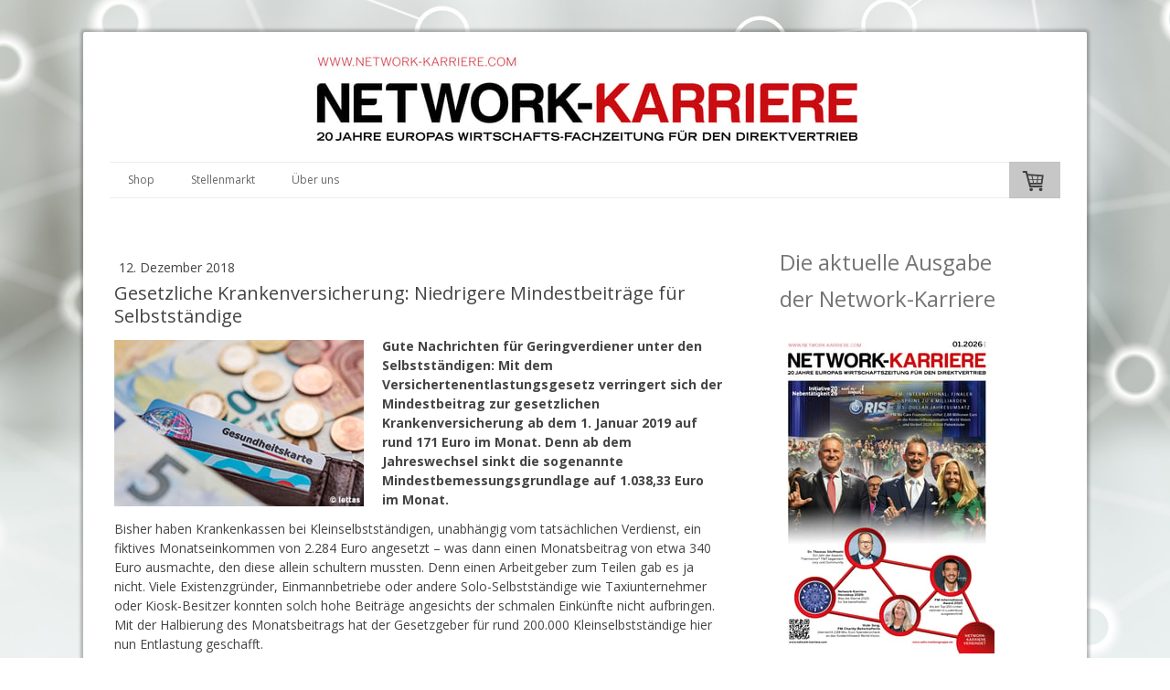

--- FILE ---
content_type: text/html; charset=UTF-8
request_url: https://www.network-karriere.shop/2018/12/12/gesetzliche-krankenversicherung-niedrigere-mindestbeitr%C3%A4ge-f%C3%BCr-selbstst%C3%A4ndige/
body_size: 18587
content:
<!DOCTYPE html>
<html lang="de-DE"><head>
    <meta charset="utf-8"/>
    <link rel="dns-prefetch preconnect" href="https://u.jimcdn.com/" crossorigin="anonymous"/>
<link rel="dns-prefetch preconnect" href="https://assets.jimstatic.com/" crossorigin="anonymous"/>
<link rel="dns-prefetch preconnect" href="https://image.jimcdn.com" crossorigin="anonymous"/>
<link rel="dns-prefetch preconnect" href="https://fonts.jimstatic.com" crossorigin="anonymous"/>
<meta name="viewport" content="width=device-width, initial-scale=1"/>
<meta http-equiv="X-UA-Compatible" content="IE=edge"/>
<meta name="description" content=""/>
<meta name="robots" content="index, follow, archive"/>
<meta property="st:section" content=""/>
<meta name="generator" content="Jimdo Creator"/>
<meta name="twitter:title" content="Gesetzliche Krankenversicherung: Niedrigere Mindestbeiträge für Selbstständige"/>
<meta name="twitter:description" content="Gute Nachrichten für Geringverdiener unter den Selbstständigen: Mit dem Versichertenentlastungsgesetz verringert sich der Mindestbeitrag zur gesetzlichen Krankenversicherung ab dem 1. Januar 2019 auf rund 171 Euro im Monat. Denn ab dem Jahreswechsel sinkt die sogenannte Mindestbemessungsgrundlage auf 1.038,33 Euro im Monat."/>
<meta name="twitter:card" content="summary_large_image"/>
<meta property="og:url" content="http://www.network-karriere.shop/2018/12/12/gesetzliche-krankenversicherung-niedrigere-mindestbeitr%C3%A4ge-f%C3%BCr-selbstst%C3%A4ndige/"/>
<meta property="og:title" content="Gesetzliche Krankenversicherung: Niedrigere Mindestbeiträge für Selbstständige"/>
<meta property="og:description" content="Gute Nachrichten für Geringverdiener unter den Selbstständigen: Mit dem Versichertenentlastungsgesetz verringert sich der Mindestbeitrag zur gesetzlichen Krankenversicherung ab dem 1. Januar 2019 auf rund 171 Euro im Monat. Denn ab dem Jahreswechsel sinkt die sogenannte Mindestbemessungsgrundlage auf 1.038,33 Euro im Monat."/>
<meta property="og:type" content="article"/>
<meta property="og:locale" content="de_DE"/>
<meta property="og:site_name" content="Network-Karriere - Europas Wirtschafts-Zeitung für den Direktvertrieb"/>
<meta name="twitter:image" content="https://image.jimcdn.com/cdn-cgi/image//app/cms/storage/image/path/s48689f5098c9c03c/image/ie4c5428acdf3e733/version/1544631179/image.jpg"/>
<meta property="og:image" content="https://image.jimcdn.com/cdn-cgi/image//app/cms/storage/image/path/s48689f5098c9c03c/image/ie4c5428acdf3e733/version/1544631179/image.jpg"/>
<meta property="og:image:width" content="333"/>
<meta property="og:image:height" content="222"/>
<meta property="og:image:secure_url" content="https://image.jimcdn.com/cdn-cgi/image//app/cms/storage/image/path/s48689f5098c9c03c/image/ie4c5428acdf3e733/version/1544631179/image.jpg"/>
<meta property="article:published_time" content="2018-12-12 17:09:01"/>
<meta property="article:tag" content="Lesernutzen"/><title>Gesetzliche Krankenversicherung: Niedrigere Mindestbeiträge für Selbstständige - Network-Karriere - Europas Wirtschafts-Zeitung für den Direktvertrieb</title>
<link rel="shortcut icon" href="https://u.jimcdn.com/cms/o/s48689f5098c9c03c/img/favicon.ico?t=1486654662"/>
    <link rel="alternate" type="application/rss+xml" title="Blog" href="https://www.network-karriere.shop/rss/blog"/>    
<link rel="canonical" href="https://www.network-karriere.shop/2018/12/12/gesetzliche-krankenversicherung-niedrigere-mindestbeiträge-für-selbstständige/"/>

        <script src="https://assets.jimstatic.com/ckies.js.7c38a5f4f8d944ade39b.js"></script>

        <script src="https://assets.jimstatic.com/cookieControl.js.b05bf5f4339fa83b8e79.js"></script>
    <script>window.CookieControlSet.setToNormal();</script>

    <style>html,body{margin:0}.hidden{display:none}.n{padding:5px}#cc-website-title a {text-decoration: none}.cc-m-image-align-1{text-align:left}.cc-m-image-align-2{text-align:right}.cc-m-image-align-3{text-align:center}</style>

        <link href="https://u.jimcdn.com/cms/o/s48689f5098c9c03c/layout/dm_76205f9023364b55e5721116805b667b/css/layout.css?t=1526995163" rel="stylesheet" type="text/css" id="jimdo_layout_css"/>
<script>     /* <![CDATA[ */     /*!  loadCss [c]2014 @scottjehl, Filament Group, Inc.  Licensed MIT */     window.loadCSS = window.loadCss = function(e,n,t){var r,l=window.document,a=l.createElement("link");if(n)r=n;else{var i=(l.body||l.getElementsByTagName("head")[0]).childNodes;r=i[i.length-1]}var o=l.styleSheets;a.rel="stylesheet",a.href=e,a.media="only x",r.parentNode.insertBefore(a,n?r:r.nextSibling);var d=function(e){for(var n=a.href,t=o.length;t--;)if(o[t].href===n)return e.call(a);setTimeout(function(){d(e)})};return a.onloadcssdefined=d,d(function(){a.media=t||"all"}),a};     window.onloadCSS = function(n,o){n.onload=function(){n.onload=null,o&&o.call(n)},"isApplicationInstalled"in navigator&&"onloadcssdefined"in n&&n.onloadcssdefined(o)}     /* ]]> */ </script>     <script>
// <![CDATA[
onloadCSS(loadCss('https://assets.jimstatic.com/web.css.94de3f8b8fc5f64b610bc35fcd864f2a.css') , function() {
    this.id = 'jimdo_web_css';
});
// ]]>
</script>
<link href="https://assets.jimstatic.com/web.css.94de3f8b8fc5f64b610bc35fcd864f2a.css" rel="preload" as="style"/>
<noscript>
<link href="https://assets.jimstatic.com/web.css.94de3f8b8fc5f64b610bc35fcd864f2a.css" rel="stylesheet"/>
</noscript>
    <script>
    //<![CDATA[
        var jimdoData = {"isTestserver":false,"isLcJimdoCom":false,"isJimdoHelpCenter":false,"isProtectedPage":false,"cstok":"301a7c7ec6dc929946399535049972e55e573c30","cacheJsKey":"eb4c932991e4eaf741d3c68fe0b16534c237a641","cacheCssKey":"eb4c932991e4eaf741d3c68fe0b16534c237a641","cdnUrl":"https:\/\/assets.jimstatic.com\/","minUrl":"https:\/\/assets.jimstatic.com\/app\/cdn\/min\/file\/","authUrl":"https:\/\/a.jimdo.com\/","webPath":"https:\/\/www.network-karriere.shop\/","appUrl":"https:\/\/a.jimdo.com\/","cmsLanguage":"de_DE","isFreePackage":false,"mobile":false,"isDevkitTemplateUsed":true,"isTemplateResponsive":true,"websiteId":"s48689f5098c9c03c","pageId":1709168785,"packageId":3,"shop":{"deliveryTimeTexts":{"1":"per Vorauskasse nach Zahlungseingang","2":"per Vorauskasse nach Zahlungseingang","3":"per Vorauskasse nach Zahlungseingang"},"checkoutButtonText":"Zur Kasse","isReady":true,"currencyFormat":{"pattern":"#,##0.00 \u00a4","convertedPattern":"#,##0.00 $","symbols":{"GROUPING_SEPARATOR":".","DECIMAL_SEPARATOR":",","CURRENCY_SYMBOL":"\u20ac"}},"currencyLocale":"de_DE"},"tr":{"gmap":{"searchNotFound":"Die angegebene Adresse konnte nicht gefunden werden.","routeNotFound":"Die Anfahrtsroute konnte nicht berechnet werden. M\u00f6gliche Gr\u00fcnde: Die Startadresse ist zu ungenau oder zu weit von der Zieladresse entfernt."},"shop":{"checkoutSubmit":{"next":"N\u00e4chster Schritt","wait":"Bitte warten"},"paypalError":"Da ist leider etwas schiefgelaufen. Bitte versuche es erneut!","cartBar":"Zum Warenkorb","maintenance":"Dieser Shop ist vor\u00fcbergehend leider nicht erreichbar. Bitte probieren Sie es sp\u00e4ter noch einmal.","addToCartOverlay":{"productInsertedText":"Der Artikel wurde dem Warenkorb hinzugef\u00fcgt.","continueShoppingText":"Weiter einkaufen","reloadPageText":"neu laden"},"notReadyText":"Dieser Shop ist noch nicht vollst\u00e4ndig eingerichtet.","numLeftText":"Mehr als {:num} Exemplare dieses Artikels sind z.Z. leider nicht verf\u00fcgbar.","oneLeftText":"Es ist leider nur noch ein Exemplar dieses Artikels verf\u00fcgbar."},"common":{"timeout":"Es ist ein Fehler aufgetreten. Die von dir ausgew\u00e4hlte Aktion wurde abgebrochen. Bitte versuche es in ein paar Minuten erneut."},"form":{"badRequest":"Es ist ein Fehler aufgetreten: Die Eingaben konnten leider nicht \u00fcbermittelt werden. Bitte versuche es sp\u00e4ter noch einmal!"}},"jQuery":"jimdoGen002","isJimdoMobileApp":false,"bgConfig":{"id":16120185,"type":"picture","options":{"fixed":true},"images":[{"id":5770250185,"url":"https:\/\/image.jimcdn.com\/cdn-cgi\/image\/width=2000%2Cheight=1500%2Cfit=contain%2Cformat=jpg%2C\/app\/cms\/storage\/image\/path\/s48689f5098c9c03c\/backgroundarea\/i0afa93a0419cec3a\/version\/1454409533\/image.jpg","altText":""}]},"bgFullscreen":null,"responsiveBreakpointLandscape":767,"responsiveBreakpointPortrait":480,"copyableHeadlineLinks":false,"tocGeneration":false,"googlemapsConsoleKey":false,"loggingForAnalytics":false,"loggingForPredefinedPages":false,"isFacebookPixelIdEnabled":true,"userAccountId":"94464f19-f9a3-48d2-a093-60ad0614d159"};
    // ]]>
</script>

     <script> (function(window) { 'use strict'; var regBuff = window.__regModuleBuffer = []; var regModuleBuffer = function() { var args = [].slice.call(arguments); regBuff.push(args); }; if (!window.regModule) { window.regModule = regModuleBuffer; } })(window); </script>
    <script src="https://assets.jimstatic.com/web.js.58bdb3da3da85b5697c0.js" async="true"></script>
    <script src="https://assets.jimstatic.com/at.js.62588d64be2115a866ce.js"></script>
    <script type="text/javascript">
//<![CDATA[

if(window.CookieControl.isCookieAllowed("fb_analytics")) {
    !function(f,b,e,v,n,t,s){if(f.fbq)return;n=f.fbq=function(){n.callMethod?
    n.callMethod.apply(n,arguments):n.queue.push(arguments)};if(!f._fbq)f._fbq=n;
    n.push=n;n.loaded=!0;n.version='2.0';n.agent='pljimdo';n.queue=[];t=b.createElement(e);t.async=!0;
    t.src=v;s=b.getElementsByTagName(e)[0];s.parentNode.insertBefore(t,s)}(window,
    document,'script','https://connect.facebook.net/en_US/fbevents.js');
    fbq('init', '3049943045281035');
    fbq('track', 'PageView');
}

//]]>
</script>
</head>

<body class="body cc-page cc-page-blog j-has-shop j-m-gallery-styles j-m-video-styles j-m-hr-styles j-m-header-styles j-m-text-styles j-m-emotionheader-styles j-m-htmlCode-styles j-m-rss-styles j-m-form-styles j-m-table-styles j-m-textWithImage-styles j-m-downloadDocument-styles j-m-imageSubtitle-styles j-m-flickr-styles j-m-googlemaps-styles j-m-blogSelection-styles j-m-comment-styles j-m-jimdo-styles j-m-profile-styles j-m-guestbook-styles j-m-promotion-styles j-m-twitter-styles j-m-hgrid-styles j-m-shoppingcart-styles j-m-catalog-styles j-m-product-styles-disabled j-m-facebook-styles j-m-sharebuttons-styles-disabled j-m-formnew-styles-disabled j-m-callToAction-styles j-m-turbo-styles j-m-spacing-styles j-m-googleplus-styles j-m-dummy-styles j-m-search-styles j-m-booking-styles j-m-socialprofiles-styles j-footer-styles cc-pagemode-default cc-content-parent" id="page-1709168785">

<div id="cc-inner" class="cc-content-parent">
  <!-- _main.sass -->
  <input type="checkbox" id="jtpl-navigation__checkbox" class="jtpl-navigation__checkbox"/><div class="jtpl-main cc-content-parent">

    <!-- background-area -->
    <div class="jtpl-background-area" background-area=""></div>
    <!-- END background-area -->

    <!-- _mobile-navigation.sass-->
    <div class="jtpl-mobile-topbar navigation-colors navigation-colors--transparency">
      <label for="jtpl-navigation__checkbox" class="jtpl-navigation__label navigation-colors__menu-icon">
        <span class="jtpl-navigation__icon navigation-colors__menu-icon"></span>
      </label>
    </div>
    <div class="jtpl-mobile-navigation navigation-colors navigation-colors--transparency">
      <div class="jtpl-mobile-navigation-container">
        <div data-container="navigation"><div class="j-nav-variant-nested"><ul class="cc-nav-level-0 j-nav-level-0"><li id="cc-nav-view-1574349985" class="jmd-nav__list-item-0 j-nav-has-children"><a href="/" data-link-title="Shop">Shop</a><span data-navi-toggle="cc-nav-view-1574349985" class="jmd-nav__toggle-button"></span><ul class="cc-nav-level-1 j-nav-level-1"><li id="cc-nav-view-1587987185" class="jmd-nav__list-item-1"><a href="/shop/deutschland/" data-link-title="Deutschland">Deutschland</a></li><li id="cc-nav-view-1638895385" class="jmd-nav__list-item-1"><a href="/shop/eu-ausland/" data-link-title="EU-Ausland">EU-Ausland</a></li><li id="cc-nav-view-1638895485" class="jmd-nav__list-item-1"><a href="/shop/schweiz-liechtenstein/" data-link-title="Schweiz/Liechtenstein">Schweiz/Liechtenstein</a></li></ul></li><li id="cc-nav-view-1574350085" class="jmd-nav__list-item-0"><a href="/stellenmarkt/" data-link-title="Stellenmarkt">Stellenmarkt</a></li><li id="cc-nav-view-1574333985" class="jmd-nav__list-item-0 j-nav-has-children"><a href="/über-uns/" data-link-title="Über uns">Über uns</a><span data-navi-toggle="cc-nav-view-1574333985" class="jmd-nav__toggle-button"></span><ul class="cc-nav-level-1 j-nav-level-1"><li id="cc-nav-view-1574334185" class="jmd-nav__list-item-1"><a href="/über-uns/kontakt/" data-link-title="Kontakt">Kontakt</a></li></ul></li></ul></div></div>
      </div>
    </div>
    <!-- END _mobile-navigation.sass-->
      <div class="jtpl-section__gutter layout-alignment content-options-box cc-content-parent">

      <!-- _header.sass -->
      <header class="jtpl-header"><div class="jtpl-header__container">
          <div id="cc-website-logo" class="cc-single-module-element"><div id="cc-m-8495459185" class="j-module n j-imageSubtitle"><div class="cc-m-image-container"><figure class="cc-imagewrapper cc-m-image-align-3">
<a href="https://www.network-karriere.shop/" target="_self"><img srcset="https://image.jimcdn.com/cdn-cgi/image/width=320%2Cheight=10000%2Cfit=contain%2Cformat=jpg%2C/app/cms/storage/image/path/s48689f5098c9c03c/image/i4c9b2fcacf51e6e5/version/1734362075/image.jpg 320w, https://image.jimcdn.com/cdn-cgi/image/width=595%2Cheight=10000%2Cfit=contain%2Cformat=jpg%2C/app/cms/storage/image/path/s48689f5098c9c03c/image/i4c9b2fcacf51e6e5/version/1734362075/image.jpg 595w, https://image.jimcdn.com/cdn-cgi/image/width=640%2Cheight=10000%2Cfit=contain%2Cformat=jpg%2C/app/cms/storage/image/path/s48689f5098c9c03c/image/i4c9b2fcacf51e6e5/version/1734362075/image.jpg 640w, https://image.jimcdn.com/cdn-cgi/image/width=960%2Cheight=10000%2Cfit=contain%2Cformat=jpg%2C/app/cms/storage/image/path/s48689f5098c9c03c/image/i4c9b2fcacf51e6e5/version/1734362075/image.jpg 960w, https://image.jimcdn.com/cdn-cgi/image/width=1190%2Cheight=10000%2Cfit=contain%2Cformat=jpg%2C/app/cms/storage/image/path/s48689f5098c9c03c/image/i4c9b2fcacf51e6e5/version/1734362075/image.jpg 1190w" sizes="(min-width: 595px) 595px, 100vw" id="cc-m-imagesubtitle-image-8495459185" src="https://image.jimcdn.com/cdn-cgi/image/width=595%2Cheight=10000%2Cfit=contain%2Cformat=jpg%2C/app/cms/storage/image/path/s48689f5098c9c03c/image/i4c9b2fcacf51e6e5/version/1734362075/image.jpg" alt="Network-Karriere - Europas Wirtschafts-Zeitung für den Direktvertrieb" class="" data-src-width="3280" data-src-height="530" data-src="https://image.jimcdn.com/cdn-cgi/image/width=595%2Cheight=10000%2Cfit=contain%2Cformat=jpg%2C/app/cms/storage/image/path/s48689f5098c9c03c/image/i4c9b2fcacf51e6e5/version/1734362075/image.jpg" data-image-id="5769514685"/></a>    

</figure>
</div>
<div class="cc-clear"></div>
<script id="cc-m-reg-8495459185">// <![CDATA[

    window.regModule("module_imageSubtitle", {"data":{"imageExists":true,"hyperlink":"","hyperlink_target":"_blank","hyperlinkAsString":"","pinterest":"0","id":8495459185,"widthEqualsContent":"0","resizeWidth":"595","resizeHeight":97},"id":8495459185});
// ]]>
</script></div></div>
          
        </div>

        <div class="jtpl-navigation">
          <!-- navigation.sass -->
          <nav class="jtpl-navigation__inner navigation-colors navigation-alignment" data-dropdown="true"><div data-container="navigation"><div class="j-nav-variant-nested"><ul class="cc-nav-level-0 j-nav-level-0"><li id="cc-nav-view-1574349985" class="jmd-nav__list-item-0 j-nav-has-children"><a href="/" data-link-title="Shop">Shop</a><span data-navi-toggle="cc-nav-view-1574349985" class="jmd-nav__toggle-button"></span><ul class="cc-nav-level-1 j-nav-level-1"><li id="cc-nav-view-1587987185" class="jmd-nav__list-item-1"><a href="/shop/deutschland/" data-link-title="Deutschland">Deutschland</a></li><li id="cc-nav-view-1638895385" class="jmd-nav__list-item-1"><a href="/shop/eu-ausland/" data-link-title="EU-Ausland">EU-Ausland</a></li><li id="cc-nav-view-1638895485" class="jmd-nav__list-item-1"><a href="/shop/schweiz-liechtenstein/" data-link-title="Schweiz/Liechtenstein">Schweiz/Liechtenstein</a></li></ul></li><li id="cc-nav-view-1574350085" class="jmd-nav__list-item-0"><a href="/stellenmarkt/" data-link-title="Stellenmarkt">Stellenmarkt</a></li><li id="cc-nav-view-1574333985" class="jmd-nav__list-item-0 j-nav-has-children"><a href="/über-uns/" data-link-title="Über uns">Über uns</a><span data-navi-toggle="cc-nav-view-1574333985" class="jmd-nav__toggle-button"></span><ul class="cc-nav-level-1 j-nav-level-1"><li id="cc-nav-view-1574334185" class="jmd-nav__list-item-1"><a href="/über-uns/kontakt/" data-link-title="Kontakt">Kontakt</a></li></ul></li></ul></div></div>
          </nav><!-- END navigation.sass --><!-- _cart.sass --><div class="jtpl-cart">
            <div id="cc-sidecart-wrapper"><script>// <![CDATA[

    window.regModule("sidebar_shoppingcart", {"variant":"default","currencyLocale":"de_DE","currencyFormat":{"pattern":"#,##0.00 \u00a4","convertedPattern":"#,##0.00 $","symbols":{"GROUPING_SEPARATOR":".","DECIMAL_SEPARATOR":",","CURRENCY_SYMBOL":"\u20ac"}},"tr":{"cart":{"subtotalText":"Zwischensumme","emptyBasketText":"Ihr Warenkorb ist leer."}}});
// ]]>
</script></div>
          </div>
          <!-- END _cart.sass -->

        </div>

      </header><!-- END _header-sass --><!-- _content-container.sass --><div class="jtpl-content__container cc-content-parent">
        <div class="jtpl-breadcrump breadcrumb-options">
          <div data-container="navigation"><div class="j-nav-variant-breadcrumb"><ol/></div></div>
        </div>

        <div class="jtpl-content content-options cc-content-parent">
          <div id="content_area" data-container="content"><div id="content_start"></div>
        <article class="j-blog"><div class="n j-blog-meta j-blog-post--header">
    <div class="j-text j-module n">
                <span class="j-text j-blog-post--date">
            12. Dezember 2018        </span>
    </div>
    <h1 class="j-blog-header j-blog-headline j-blog-post--headline">Gesetzliche Krankenversicherung: Niedrigere Mindestbeiträge für Selbstständige</h1>
</div>
<div class="post j-blog-content">
        <div id="cc-matrix-2543963085"><div id="cc-m-9722631785" class="j-module n j-textWithImage "><figure class="cc-imagewrapper cc-m-image-align-1">
<img srcset="https://image.jimcdn.com/cdn-cgi/image/width=273%2Cheight=1024%2Cfit=contain%2Cformat=jpg%2C/app/cms/storage/image/path/s48689f5098c9c03c/image/ie4c5428acdf3e733/version/1544631179/image.jpg 273w, https://image.jimcdn.com/cdn-cgi/image/width=320%2Cheight=1024%2Cfit=contain%2Cformat=jpg%2C/app/cms/storage/image/path/s48689f5098c9c03c/image/ie4c5428acdf3e733/version/1544631179/image.jpg 320w, https://image.jimcdn.com/cdn-cgi/image//app/cms/storage/image/path/s48689f5098c9c03c/image/ie4c5428acdf3e733/version/1544631179/image.jpg 333w" sizes="(min-width: 273px) 273px, 100vw" id="cc-m-textwithimage-image-9722631785" src="https://image.jimcdn.com/cdn-cgi/image/width=273%2Cheight=1024%2Cfit=contain%2Cformat=jpg%2C/app/cms/storage/image/path/s48689f5098c9c03c/image/ie4c5428acdf3e733/version/1544631179/image.jpg" alt="" class="" data-src-width="333" data-src-height="222" data-src="https://image.jimcdn.com/cdn-cgi/image/width=273%2Cheight=1024%2Cfit=contain%2Cformat=jpg%2C/app/cms/storage/image/path/s48689f5098c9c03c/image/ie4c5428acdf3e733/version/1544631179/image.jpg" data-image-id="6464297485"/>    

</figure>
<div>
    <div id="cc-m-textwithimage-9722631785" data-name="text" data-action="text" class="cc-m-textwithimage-inline-rte">
        <p>
    <strong>Gute Nachrichten für Geringverdiener unter den Selbstständigen: Mit dem Versichertenentlastungsgesetz verringert sich der Mindestbeitrag zur gesetzlichen Krankenversicherung ab dem 1.
    Januar 2019 auf rund 171 Euro im Monat. Denn ab dem Jahreswechsel sinkt die sogenannte Mindestbemessungsgrundlage auf 1.038,33 Euro im Monat. </strong>
</p>    </div>
</div>

<div class="cc-clear"></div>
<script id="cc-m-reg-9722631785">// <![CDATA[

    window.regModule("module_textWithImage", {"data":{"imageExists":true,"hyperlink":"","hyperlink_target":"","hyperlinkAsString":"","pinterest":"0","id":9722631785,"widthEqualsContent":"0","resizeWidth":"273","resizeHeight":182},"id":9722631785});
// ]]>
</script></div><div id="cc-m-9722631885" class="j-module n j-text "><p>
    Bisher haben Krankenkassen bei Kleinselbstständigen, unabhängig vom tatsächlichen Verdienst, ein fiktives Monatseinkommen von 2.284 Euro angesetzt – was dann einen Monatsbeitrag von etwa 340 Euro
    ausmachte, den diese allein schultern mussten. Denn einen Arbeitgeber zum Teilen gab es ja nicht. Viele Existenzgründer, Einmannbetriebe oder andere Solo-Selbstständige wie Taxiunternehmer oder
    Kiosk-Besitzer konnten solch hohe Beiträge angesichts der schmalen Einkünfte nicht aufbringen. Mit der Halbierung des Monatsbeitrags hat der Gesetzgeber für rund 200.000 Kleinselbstständige hier
    nun Entlastung geschafft.
</p>

<p>
     
</p>

<p>
    Mit dem GKV-Versichertenentlastungsgesetz wurde für Selbstständige die gleiche Mindestgrenze bei der Beitragsbemessung wie für alle anderen freiwillig Versicherten, zum Beispiel Rentner und
    Studierende, angelegt. Hierbei müssen die Krankenkassen ab Januar 2019 die neue Mindestbemessungsgrundlage automatisch beachten. Liegt das Einkommen noch unter 1.038,33 Euro, ist ab Januar 2019
    auch nur der neue Mindestbeitrag zu zahlen. Liegt der Steuerbescheid für das entsprechende Jahr vor, wird der Beitrag von der Krankenkasse nachträglich korrigiert. Wer mehr verdient als
    angenommen, muss nachzahlen. Bei geringerem Verdienst als kalkuliert werden zu viel gezahlte Beträge zurückgezahlt. Es kann auch freiwillig der Höchstbeitrag bezahlt werden, um nicht Gefahr zu
    laufen, nachzahlen zu müssen. Bei Existenzgründern wird zur vorläufigen Beitragsbemessung der zu erwartende Gewinn geschätzt oder auf eine betriebswirtschaftliche Auswertung zurückgegriffen. Die
    Beiträge werden dann zunächst vorläufig festgesetzt. Sobald der erste Einkommensteuerbescheid vorliegt, erfolgt die endgültige Festlegung.
</p>

<p>
     
</p>

<p>
    Die Network-Karriere lesen: Bescheid wissen was Sache ist: <a href="https://www.network-karriere.com/shop/" target="_blank" title="https://www.network-karriere.com/shop/">Hier das
    Network-Karriere 2019 Vorteils-Abonnement bestellen.</a>
</p></div><div id="cc-m-9722631985" class="j-module n j-sharebuttons ">
<div class="cc-sharebuttons-element cc-sharebuttons-size-32 cc-sharebuttons-style-colored cc-sharebuttons-design-square cc-sharebuttons-align-left">


    <a class="cc-sharebuttons-facebook" href="http://www.facebook.com/sharer.php?u=https://www.network-karriere.shop/2018/12/12/gesetzliche-krankenversicherung-niedrigere-mindestbeitr%C3%A4ge-f%C3%BCr-selbstst%C3%A4ndige/&amp;t=Gesetzliche%20Krankenversicherung%3A%20Niedrigere%20Mindestbeitr%C3%A4ge%20f%C3%BCr%20Selbstst%C3%A4ndige" title="Facebook" target="_blank"></a><a class="cc-sharebuttons-x" href="https://x.com/share?text=Gesetzliche%20Krankenversicherung%3A%20Niedrigere%20Mindestbeitr%C3%A4ge%20f%C3%BCr%20Selbstst%C3%A4ndige&amp;url=https%3A%2F%2Fwww.network-karriere.shop%2F2018%2F12%2F12%2Fgesetzliche-krankenversicherung-niedrigere-mindestbeitr%25C3%25A4ge-f%25C3%25BCr-selbstst%25C3%25A4ndige%2F" title="X" target="_blank"></a>

</div>
</div></div>
        </div><div class="j-module n j-text j-blog-post--tags-wrapper"><span class="j-blog-post--tags--template" style="display: none;"><span class="j-blog-post--tag">tagPlaceholder</span></span><span class="j-blog-post--tags-label" style="display: inline;">Tags:</span> <span class="j-blog-post--tags-list"><span class="j-blog-post--tag">Lesernutzen</span></span></div><div class="n" id="flexsocialbuttons">
<div class="cc-sharebuttons-element cc-sharebuttons-size-16 cc-sharebuttons-style-colored cc-sharebuttons-design-round cc-sharebuttons-align-left">


    <a class="cc-sharebuttons-facebook" href="http://www.facebook.com/sharer.php?u=https://www.network-karriere.shop/2018/12/12/gesetzliche-krankenversicherung-niedrigere-mindestbeitr%C3%A4ge-f%C3%BCr-selbstst%C3%A4ndige/&amp;t=Gesetzliche%20Krankenversicherung%3A%20Niedrigere%20Mindestbeitr%C3%A4ge%20f%C3%BCr%20Selbstst%C3%A4ndige" title="Facebook" target="_blank"></a><a class="cc-sharebuttons-x" href="https://x.com/share?text=Gesetzliche%20Krankenversicherung%3A%20Niedrigere%20Mindestbeitr%C3%A4ge%20f%C3%BCr%20Selbstst%C3%A4ndige&amp;url=https%3A%2F%2Fwww.network-karriere.shop%2F2018%2F12%2F12%2Fgesetzliche-krankenversicherung-niedrigere-mindestbeitr%25C3%25A4ge-f%25C3%25BCr-selbstst%25C3%25A4ndige%2F" title="X" target="_blank"></a><a class="cc-sharebuttons-linkedin" href="http://www.linkedin.com/shareArticle?mini=true&amp;url=https://www.network-karriere.shop/2018/12/12/gesetzliche-krankenversicherung-niedrigere-mindestbeitr%C3%A4ge-f%C3%BCr-selbstst%C3%A4ndige/&amp;title=Gesetzliche%20Krankenversicherung%3A%20Niedrigere%20Mindestbeitr%C3%A4ge%20f%C3%BCr%20Selbstst%C3%A4ndige" title="LinkedIn" target="_blank"></a><a class="cc-sharebuttons-xing" href="https://www.xing.com/social_plugins/share/new?url=https://www.network-karriere.shop/2018/12/12/gesetzliche-krankenversicherung-niedrigere-mindestbeitr%C3%A4ge-f%C3%BCr-selbstst%C3%A4ndige/" title="Xing" target="_blank"></a><a class="cc-sharebuttons-tumblr" href="http://www.tumblr.com/share?v=3&amp;u=https://www.network-karriere.shop/2018/12/12/gesetzliche-krankenversicherung-niedrigere-mindestbeitr%C3%A4ge-f%C3%BCr-selbstst%C3%A4ndige/&amp;t=Gesetzliche%20Krankenversicherung%3A%20Niedrigere%20Mindestbeitr%C3%A4ge%20f%C3%BCr%20Selbstst%C3%A4ndige" title="Tumblr" target="_blank"></a>

</div>
</div></article>
        </div>
        </div>

        <aside class="jtpl-sidebar sidebar-options"><div data-container="sidebar"><div id="cc-matrix-2121688985"><div id="cc-m-8497551785" class="j-module n j-header "><h3 class="" id="cc-m-header-8497551785">Die aktuelle Ausgabe</h3></div><div id="cc-m-10378802585" class="j-module n j-header "><h3 class="" id="cc-m-header-10378802585">der Network-Karriere</h3></div><div id="cc-m-8497580285" class="j-module n j-spacing ">
    <div class="cc-m-spacer" style="height: 5px;">
    
</div>

</div><div id="cc-m-8547182485" class="j-module n j-imageSubtitle "><figure class="cc-imagewrapper cc-m-image-align-1">
<a href="/"><img srcset="https://image.jimcdn.com/cdn-cgi/image/width=235%2Cheight=10000%2Cfit=contain%2Cformat=jpg%2C/app/cms/storage/image/path/s48689f5098c9c03c/image/i90599c51242ff5a3/version/1766134816/image.jpg 235w, https://image.jimcdn.com/cdn-cgi/image/width=320%2Cheight=10000%2Cfit=contain%2Cformat=jpg%2C/app/cms/storage/image/path/s48689f5098c9c03c/image/i90599c51242ff5a3/version/1766134816/image.jpg 320w, https://image.jimcdn.com/cdn-cgi/image/width=470%2Cheight=10000%2Cfit=contain%2Cformat=jpg%2C/app/cms/storage/image/path/s48689f5098c9c03c/image/i90599c51242ff5a3/version/1766134816/image.jpg 470w" sizes="(min-width: 235px) 235px, 100vw" id="cc-m-imagesubtitle-image-8547182485" src="https://image.jimcdn.com/cdn-cgi/image/width=235%2Cheight=10000%2Cfit=contain%2Cformat=jpg%2C/app/cms/storage/image/path/s48689f5098c9c03c/image/i90599c51242ff5a3/version/1766134816/image.jpg" alt="" class="" data-src-width="1772" data-src-height="2628" data-src="https://image.jimcdn.com/cdn-cgi/image/width=235%2Cheight=10000%2Cfit=contain%2Cformat=jpg%2C/app/cms/storage/image/path/s48689f5098c9c03c/image/i90599c51242ff5a3/version/1766134816/image.jpg" data-image-id="5802333185"/></a>    

</figure>

<div class="cc-clear"></div>
<script id="cc-m-reg-8547182485">// <![CDATA[

    window.regModule("module_imageSubtitle", {"data":{"imageExists":true,"hyperlink":"\/app\/s48689f5098c9c03c\/p3e32f4f9787cb9be\/","hyperlink_target":"","hyperlinkAsString":"Shop","pinterest":"0","id":8547182485,"widthEqualsContent":"0","resizeWidth":"235","resizeHeight":349},"id":8547182485});
// ]]>
</script></div><div id="cc-m-9007181385" class="j-module n j-htmlCode "><script type="text/javascript">
//<![CDATA[
  (function() {
    var cx = '005238260103452632379:yniyhsgt4yy';
    var gcse = document.createElement('script');
    gcse.type = 'text/javascript';
    gcse.async = true;
    gcse.src = 'https://cse.google.com/cse.js?cx=' + cx;
    var s = document.getElementsByTagName('script')[0];
    s.parentNode.insertBefore(gcse, s);
  })();
//]]>
</script>
<div class="gcse-search">
</div></div><div id="cc-m-9604831285" class="j-module n j-header "><h3 class="" id="cc-m-header-9604831285">Newsletter Anmeldung</h3></div><div id="cc-m-9604382785" class="j-module n j-htmlCode "><script>
/* <![CDATA[ */
function loadjQuery(e,t){var n=document.createElement("script");n.setAttribute("src",e);n.onload=t;n.onreadystatechange=function(){if(this.readyState=="complete"||this.readyState=="loaded")t()};document.getElementsByTagName("head")[0].appendChild(n)}function main(){
var $cr=jQuery.noConflict();var old_src;$cr(document).ready(function(){$cr(".cr_form").submit(function(){$cr(this).find('.clever_form_error').removeClass('clever_form_error');$cr(this).find('.clever_form_note').remove();$cr(this).find(".musthave").find('input, textarea').each(function(){if(jQuery.trim($cr(this).val())==""||($cr(this).is(':checkbox'))||($cr(this).is(':radio'))){if($cr(this).is(':checkbox')||($cr(this).is(':radio'))){if(!$cr(this).parent().find(":checked").is(":checked")){$cr(this).parent().addClass('clever_form_error')}}else{$cr(this).addClass('clever_form_error')}}});if($cr(this).attr("action").search(document.domain)>0&&$cr(".cr_form").attr("action").search("wcs")>0){var cr_email=$cr(this).find('input[name=email]');var unsub=false;if($cr("input['name=cr_subunsubscribe'][value='false']").length){if($cr("input['name=cr_subunsubscribe'][value='false']").is(":checked")){unsub=true}}if(cr_email.val()&&!unsub){$cr.ajax({type:"GET",url:$cr(".cr_form").attr("action").replace("wcs","check_email")+$cr(this).find('input[name=email]').val(),success:function(data){if(data){cr_email.addClass('clever_form_error').before("<div class='clever_form_note cr_font'>"+data+"<\/div>");return false}},async:false})}var cr_captcha=$cr(this).find('input[name=captcha]');if(cr_captcha.val()){$cr.ajax({type:"GET",url:$cr(".cr_form").attr("action").replace("wcs","check_captcha")+$cr(this).find('input[name=captcha]').val(),success:function(data){if(data){cr_captcha.addClass('clever_form_error').after("<div style='display:block' class='clever_form_note cr_font'>"+data+"<\/div>");return false}},async:false})}}if($cr(this).find('.clever_form_error').length){return false}return true});$cr('input[class*="cr_number"]').change(function(){if(isNaN($cr(this).val())){$cr(this).val(1)}if($cr(this).attr("min")){if(($cr(this).val()*1)<($cr(this).attr("min")*1)){$cr(this).val($cr(this).attr("min"))}}if($cr(this).attr("max")){if(($cr(this).val()*1)>($cr(this).attr("max")*1)){$cr(this).val($cr(this).attr("max"))}}});old_src=$cr("div[rel='captcha'] img:not(.captcha2_reload)").attr("src");if($cr("div[rel='captcha'] img:not(.captcha2_reload)").length!=0){captcha_reload()}});function captcha_reload(){var timestamp=new Date().getTime();$cr("div[rel='captcha'] img:not(.captcha2_reload)").attr("src","");$cr("div[rel='captcha'] img:not(.captcha2_reload)").attr("src",old_src+"?t="+timestamp);return false}

}
if(typeof jQuery==="undefined"){loadjQuery("//ajax.googleapis.com/ajax/libs/jquery/1.4.2/jquery.min.js",main)}else{main()}

/*]]>*/
</script>
<style>
/* <![CDATA[ */
.cr_site{margin:0;padding:0px 0 0 0;text-align:center;background-color:#eeeeee;}
.cr_font{font-size: 14px;font-family: Arial;}
.cr_body h2, .cr_header h2{font-size:22px;line-height:28px;margin:0 0 10px 0;}
.cr_body h1, .cr_header h2{font-size:28px;margin-bottom:15px;padding:0;margin-top:0;}
.wrapper, .cr_page{margin:0 auto 10px auto;text-align:left;border-radius:4px;}
.cr_header{text-align:center;background: transparent !Important;}
.cr_body label{float:none;clear:both;display:block;width:auto;margin-top:8px;text-align:left;font-weight:bold;position:relative;}
.cr_button{display:inline-block;font-family:'Helvetica', Arial, sans-serif;width:auto;white-space:nowrap;height:32px;margin:5px 5px 0 0;padding:0 22px;text-decoration:none;text-align:center;font-weight:bold;font-style:normal;font-size:15px;line-height:32px;cursor:pointer;border:0;-moz-border-radius:4px;border-radius:4px;-webkit-border-radius:4px;vertical-align:top;}
.cr_button{background-color:#333;color:#ffffff;}
.cr_button:hover,.cr_button-small:hover{opacity:0.7;filter:alpha(opacity=70);}
.powered{padding:20px 0;width:560px;margin:0 auto;}
.formbox{line-height:150%;font-family:Helvetica;font-size:12px;color:#333333;padding:20px;background-color:#ffffff;border-radius: 6px 6px 6px 6px;}
.cr_ipe_item label{line-height:150%;font-size:14px;}
.cr_ipe_item textarea {background: none repeat scroll 0 0 #eeeeee;border: 1px solid #aaa;font-family: Helvetica;font-size: 16px;}
.cr_ipe_item input {background: none repeat scroll 0 0 #eeeeee;border: 1px solid #aaa;padding: 5px;font-family: Helvetica;font-size: 16px;}
.cr_ipe_item select {background: none repeat scroll 0 0 #eeeeee;border: 1px solid #aaa;display: block;margin: 0;padding: 5px;width: 100%;font-family: Helvetica;font-size: 16px;}
.cr_ipe_item input.cr_ipe_radio, input.cr_ipe_checkbox {-moz-binding: none;-moz-box-sizing: border-box;background-color: -moz-field !important;border: 2px inset threedface !important;color: -moz-fieldtext !important;cursor: default;height: 13px;padding: 0 !important;width: 13px;}
.cr_ipe_item input.cr_ipe_radio{-moz-appearance: radio;border-radius: 100% 100% 100% 100% !important;margin: 3px 3px 0 5px;}
.submit_container{text-align:center}
.cr_ipe_item{ padding:1px 10px; margin:1px 10px; }
.cr_ipe_item.inactive {display:none;}
.imprint{font-size:0.8em;}
.cr_captcha{padding-left:130px;}
.cr_error{font-size:1.1em;padding:10px;}
.clever_form_error{background-color:#f99; color:#000; border:1px solid #f22 !important}
.clever_form_note {margin:26px 0 0 3px;position:absolute;display:inline; padding: 2px 4px; font-weight:bold;background-color:#f2ecb5; color:#000; font-size:12px !important;  }
.cr_site {background-color:#eee;}
.cr_header {color:#000000;}
.cr_body {background-color:#ffffff;font-size:12px;color:#000000;}
.cr_hr {background-color:#ccc;}
.cr_site a {color:#0084ff;}
.imprint{color:#000;}

/*]]>*/
</style>
<style id="style">
/* <![CDATA[ */
.cr_site {background-color:#eee;}
.cr_header {color:#000000;}
.cr_body {background-color:#ffffff;font-size:12px;color:#000000;}
.cr_hr {background-color:#ccc;}
.cr_site a {color:#0084ff;}
.imprint {color:#000;}
.cr_page {width:250px;}

/*]]>*/
</style>
<form class="layout_form cr_form cr_font" action="https://eu2.cleverreach.com/f/193820-195346/wcs/" method="post" target="_blank">
    <div class="cr_body cr_page cr_font formbox">
        <div class="non_sortable" style="text-align:left;">
        </div>

        <div class="editable_content" style="text-align:left;">
            <div id="4158231" rel="text" class="cr_ipe_item ui-sortable musthave" style=" margin-bottom:0px;">
                <label for="text4158231" class="itemname">Vorname*</label> <input id="text4158231" name="1011157" type="text" value="" style="width:100%;"/>
            </div>

            <div id="4158434" rel="text" class="cr_ipe_item ui-sortable musthave" style=" margin-bottom:0px;">
                <label for="text4158434" class="itemname">Nachname*</label> <input id="text4158434" name="1011158" type="text" value="" style="width:100%;"/>
            </div>

            <div id="4158225" rel="email" class="cr_ipe_item ui-sortable musthave" style="margin-bottom:px;">
                <label for="text4158225" class="itemname">E-Mail*</label> <input id="text4158225" name="email" value="" type="text" style="width:100%;"/>
            </div>

            <div id="4158227" rel="button" class="cr_ipe_item ui-sortable submit_container" style="text-align:center padding:0;margin-top:0;">
                <button type="submit" class="cr_button">Anmelden</button>
            </div>
        </div>
        <noscript><a href="http://www.cleverreach.de">www.CleverReach.de</a></noscript>
    </div>
</form></div><div id="cc-m-9992013285" class="j-module n j-imageSubtitle "><figure class="cc-imagewrapper cc-m-image-align-1">
<a href="https://www.yumpu.com/de/embed/view/VDOBmiJn5Hu6Y8EU" target="_blank"><img srcset="https://image.jimcdn.com/cdn-cgi/image/width=250%2Cheight=10000%2Cfit=contain%2Cformat=jpg%2C/app/cms/storage/image/path/s48689f5098c9c03c/image/id8fca7c09dd8d936/version/1635930839/image.jpg 250w, https://image.jimcdn.com/cdn-cgi/image/width=320%2Cheight=10000%2Cfit=contain%2Cformat=jpg%2C/app/cms/storage/image/path/s48689f5098c9c03c/image/id8fca7c09dd8d936/version/1635930839/image.jpg 320w, https://image.jimcdn.com/cdn-cgi/image/width=500%2Cheight=10000%2Cfit=contain%2Cformat=jpg%2C/app/cms/storage/image/path/s48689f5098c9c03c/image/id8fca7c09dd8d936/version/1635930839/image.jpg 500w" sizes="(min-width: 250px) 250px, 100vw" id="cc-m-imagesubtitle-image-9992013285" src="https://image.jimcdn.com/cdn-cgi/image/width=250%2Cheight=10000%2Cfit=contain%2Cformat=jpg%2C/app/cms/storage/image/path/s48689f5098c9c03c/image/id8fca7c09dd8d936/version/1635930839/image.jpg" alt="" class="" data-src-width="595" data-src-height="842" data-src="https://image.jimcdn.com/cdn-cgi/image/width=250%2Cheight=10000%2Cfit=contain%2Cformat=jpg%2C/app/cms/storage/image/path/s48689f5098c9c03c/image/id8fca7c09dd8d936/version/1635930839/image.jpg" data-image-id="6669044385"/></a>    

</figure>

<div class="cc-clear"></div>
<script id="cc-m-reg-9992013285">// <![CDATA[

    window.regModule("module_imageSubtitle", {"data":{"imageExists":true,"hyperlink":"https:\/\/www.yumpu.com\/de\/embed\/view\/VDOBmiJn5Hu6Y8EU","hyperlink_target":"_blank","hyperlinkAsString":"https:\/\/www.yumpu.com\/de\/embed\/view\/VDOBmiJn5Hu6Y8EU","pinterest":"0","id":9992013285,"widthEqualsContent":"0","resizeWidth":"250","resizeHeight":354},"id":9992013285});
// ]]>
</script></div><div id="cc-m-8990730785" class="j-module n j-hr ">    <hr/>
</div><div id="cc-m-8990777685" class="j-module n j-text "><p>
    <span style="font-size: 10px;">ANZEIGE</span>
</p></div><div id="cc-m-10281105585" class="j-module n j-imageSubtitle "><figure class="cc-imagewrapper cc-m-image-align-1">
<a href="https://www.m-vg.de/finanzbuchverlag/shop/article/24839-kapitalschutz-first/" target="_blank"><img srcset="https://image.jimcdn.com/cdn-cgi/image//app/cms/storage/image/path/s48689f5098c9c03c/image/ic781fd8012dc954f/version/1766588067/image.png 300w" sizes="(min-width: 300px) 300px, 100vw" id="cc-m-imagesubtitle-image-10281105585" src="https://image.jimcdn.com/cdn-cgi/image//app/cms/storage/image/path/s48689f5098c9c03c/image/ic781fd8012dc954f/version/1766588067/image.png" alt="" class="" data-src-width="300" data-src-height="250" data-src="https://image.jimcdn.com/cdn-cgi/image//app/cms/storage/image/path/s48689f5098c9c03c/image/ic781fd8012dc954f/version/1766588067/image.png" data-image-id="6819020385"/></a>    

</figure>

<div class="cc-clear"></div>
<script id="cc-m-reg-10281105585">// <![CDATA[

    window.regModule("module_imageSubtitle", {"data":{"imageExists":true,"hyperlink":"https:\/\/www.m-vg.de\/finanzbuchverlag\/shop\/article\/24839-kapitalschutz-first\/","hyperlink_target":"_blank","hyperlinkAsString":"https:\/\/www.m-vg.de\/finanzbuchverlag\/shop\/article\/24839-kapitalschutz-first\/","pinterest":"0","id":10281105585,"widthEqualsContent":"0","resizeWidth":300,"resizeHeight":250},"id":10281105585});
// ]]>
</script></div><div id="cc-m-10515351685" class="j-module n j-imageSubtitle "><figure class="cc-imagewrapper cc-m-image-align-1">
<a href="https://www.unvergesslich.de/ot" target="_blank"><img srcset="https://image.jimcdn.com/cdn-cgi/image//app/cms/storage/image/path/s48689f5098c9c03c/image/i6ee5206c55f66a63/version/1722936792/image.png 300w" sizes="(min-width: 300px) 300px, 100vw" id="cc-m-imagesubtitle-image-10515351685" src="https://image.jimcdn.com/cdn-cgi/image//app/cms/storage/image/path/s48689f5098c9c03c/image/i6ee5206c55f66a63/version/1722936792/image.png" alt="" class="" data-src-width="300" data-src-height="250" data-src="https://image.jimcdn.com/cdn-cgi/image//app/cms/storage/image/path/s48689f5098c9c03c/image/i6ee5206c55f66a63/version/1722936792/image.png" data-image-id="7021341185"/></a>    

</figure>

<div class="cc-clear"></div>
<script id="cc-m-reg-10515351685">// <![CDATA[

    window.regModule("module_imageSubtitle", {"data":{"imageExists":true,"hyperlink":"https:\/\/www.unvergesslich.de\/ot","hyperlink_target":"_blank","hyperlinkAsString":"https:\/\/www.unvergesslich.de\/ot","pinterest":"0","id":10515351685,"widthEqualsContent":"0","resizeWidth":300,"resizeHeight":250},"id":10515351685});
// ]]>
</script></div><div id="cc-m-8990804685" class="j-module n j-imageSubtitle "><figure class="cc-imagewrapper cc-m-image-align-1">
<a href="https://www.killthemlmzombies.de/" target="_blank"><img srcset="https://image.jimcdn.com/cdn-cgi/image//app/cms/storage/image/path/s48689f5098c9c03c/image/ib4ae82e55e3712d7/version/1563779853/image.jpg 300w" sizes="(min-width: 300px) 300px, 100vw" id="cc-m-imagesubtitle-image-8990804685" src="https://image.jimcdn.com/cdn-cgi/image//app/cms/storage/image/path/s48689f5098c9c03c/image/ib4ae82e55e3712d7/version/1563779853/image.jpg" alt="" class="" data-src-width="300" data-src-height="300" data-src="https://image.jimcdn.com/cdn-cgi/image//app/cms/storage/image/path/s48689f5098c9c03c/image/ib4ae82e55e3712d7/version/1563779853/image.jpg" data-image-id="6052427685"/></a>    

</figure>

<div class="cc-clear"></div>
<script id="cc-m-reg-8990804685">// <![CDATA[

    window.regModule("module_imageSubtitle", {"data":{"imageExists":true,"hyperlink":"https:\/\/www.killthemlmzombies.de","hyperlink_target":"_blank","hyperlinkAsString":"https:\/\/www.killthemlmzombies.de","pinterest":"0","id":8990804685,"widthEqualsContent":"0","resizeWidth":300,"resizeHeight":300},"id":8990804685});
// ]]>
</script></div><div id="cc-m-9539585285" class="j-module n j-imageSubtitle "><figure class="cc-imagewrapper cc-m-image-align-1">
<a href="https://www.energetix.tv/geschaeftspartner-werden/so-funktionierts/" target="_blank"><img srcset="https://image.jimcdn.com/cdn-cgi/image//app/cms/storage/image/path/s48689f5098c9c03c/image/i81e6c75560cae352/version/1631776735/image.jpg 300w" sizes="(min-width: 300px) 300px, 100vw" id="cc-m-imagesubtitle-image-9539585285" src="https://image.jimcdn.com/cdn-cgi/image//app/cms/storage/image/path/s48689f5098c9c03c/image/i81e6c75560cae352/version/1631776735/image.jpg" alt="" class="" data-src-width="300" data-src-height="250" data-src="https://image.jimcdn.com/cdn-cgi/image//app/cms/storage/image/path/s48689f5098c9c03c/image/i81e6c75560cae352/version/1631776735/image.jpg" data-image-id="6364596285"/></a>    

</figure>

<div class="cc-clear"></div>
<script id="cc-m-reg-9539585285">// <![CDATA[

    window.regModule("module_imageSubtitle", {"data":{"imageExists":true,"hyperlink":"https:\/\/www.energetix.tv\/geschaeftspartner-werden\/so-funktionierts\/","hyperlink_target":"_blank","hyperlinkAsString":"https:\/\/www.energetix.tv\/geschaeftspartner-werden\/so-funktionierts\/","pinterest":"0","id":9539585285,"widthEqualsContent":"0","resizeWidth":300,"resizeHeight":250},"id":9539585285});
// ]]>
</script></div><div id="cc-m-10335121985" class="j-module n j-imageSubtitle "><figure class="cc-imagewrapper cc-m-image-align-1">
<a href="https://www.amazon.de/Männerschnupfen-Peter-Buchenau/dp/3658286377" target="_blank"><img srcset="https://image.jimcdn.com/cdn-cgi/image//app/cms/storage/image/path/s48689f5098c9c03c/image/i968cb709649e4e48/version/1644225724/image.png 300w" sizes="(min-width: 300px) 300px, 100vw" id="cc-m-imagesubtitle-image-10335121985" src="https://image.jimcdn.com/cdn-cgi/image//app/cms/storage/image/path/s48689f5098c9c03c/image/i968cb709649e4e48/version/1644225724/image.png" alt="" class="" data-src-width="300" data-src-height="250" data-src="https://image.jimcdn.com/cdn-cgi/image//app/cms/storage/image/path/s48689f5098c9c03c/image/i968cb709649e4e48/version/1644225724/image.png" data-image-id="6863303385"/></a>    

</figure>

<div class="cc-clear"></div>
<script id="cc-m-reg-10335121985">// <![CDATA[

    window.regModule("module_imageSubtitle", {"data":{"imageExists":true,"hyperlink":"https:\/\/www.amazon.de\/M%C3%A4nnerschnupfen-Peter-Buchenau\/dp\/3658286377","hyperlink_target":"_blank","hyperlinkAsString":"https:\/\/www.amazon.de\/M%C3%A4nnerschnupfen-Peter-Buchenau\/dp\/3658286377","pinterest":"0","id":10335121985,"widthEqualsContent":"0","resizeWidth":300,"resizeHeight":250},"id":10335121985});
// ]]>
</script></div><div id="cc-m-10515351885" class="j-module n j-imageSubtitle "><figure class="cc-imagewrapper cc-m-image-align-1">
<a href="https://www.unvergesslich.de/ot" target="_blank"><img srcset="https://image.jimcdn.com/cdn-cgi/image//app/cms/storage/image/path/s48689f5098c9c03c/image/i603911348f3bf232/version/1722936821/image.png 300w" sizes="(min-width: 300px) 300px, 100vw" id="cc-m-imagesubtitle-image-10515351885" src="https://image.jimcdn.com/cdn-cgi/image//app/cms/storage/image/path/s48689f5098c9c03c/image/i603911348f3bf232/version/1722936821/image.png" alt="" class="" data-src-width="300" data-src-height="250" data-src="https://image.jimcdn.com/cdn-cgi/image//app/cms/storage/image/path/s48689f5098c9c03c/image/i603911348f3bf232/version/1722936821/image.png" data-image-id="7021341285"/></a>    

</figure>

<div class="cc-clear"></div>
<script id="cc-m-reg-10515351885">// <![CDATA[

    window.regModule("module_imageSubtitle", {"data":{"imageExists":true,"hyperlink":"https:\/\/www.unvergesslich.de\/ot","hyperlink_target":"_blank","hyperlinkAsString":"https:\/\/www.unvergesslich.de\/ot","pinterest":"0","id":10515351885,"widthEqualsContent":"0","resizeWidth":300,"resizeHeight":250},"id":10515351885});
// ]]>
</script></div><div id="cc-m-9714399785" class="j-module n j-imageSubtitle "><figure class="cc-imagewrapper cc-m-image-align-1">
<a href="http://www.prowin.net/cms/" target="_blank"><img srcset="https://image.jimcdn.com/cdn-cgi/image//app/cms/storage/image/path/s48689f5098c9c03c/image/i1a772274c10c6107/version/1543505856/image.jpg 300w" sizes="(min-width: 300px) 300px, 100vw" id="cc-m-imagesubtitle-image-9714399785" src="https://image.jimcdn.com/cdn-cgi/image//app/cms/storage/image/path/s48689f5098c9c03c/image/i1a772274c10c6107/version/1543505856/image.jpg" alt="" class="" data-src-width="300" data-src-height="250" data-src="https://image.jimcdn.com/cdn-cgi/image//app/cms/storage/image/path/s48689f5098c9c03c/image/i1a772274c10c6107/version/1543505856/image.jpg" data-image-id="6459457985"/></a>    

</figure>

<div class="cc-clear"></div>
<script id="cc-m-reg-9714399785">// <![CDATA[

    window.regModule("module_imageSubtitle", {"data":{"imageExists":true,"hyperlink":"http:\/\/www.prowin.net\/cms\/","hyperlink_target":"_blank","hyperlinkAsString":"http:\/\/www.prowin.net\/cms\/","pinterest":"0","id":9714399785,"widthEqualsContent":"0","resizeWidth":300,"resizeHeight":250},"id":9714399785});
// ]]>
</script></div><div id="cc-m-10335122585" class="j-module n j-imageSubtitle "><figure class="cc-imagewrapper cc-m-image-align-1">
<a href="https://www.amazon.de/Dodoland-leisten-Weckruf-Gesellschaft-Wirtschaft-ebook/dp/B09KVJXFC7" target="_blank"><img srcset="https://image.jimcdn.com/cdn-cgi/image//app/cms/storage/image/path/s48689f5098c9c03c/image/ib8ac4059dc125842/version/1644225776/image.png 300w" sizes="(min-width: 300px) 300px, 100vw" id="cc-m-imagesubtitle-image-10335122585" src="https://image.jimcdn.com/cdn-cgi/image//app/cms/storage/image/path/s48689f5098c9c03c/image/ib8ac4059dc125842/version/1644225776/image.png" alt="" class="" data-src-width="300" data-src-height="250" data-src="https://image.jimcdn.com/cdn-cgi/image//app/cms/storage/image/path/s48689f5098c9c03c/image/ib8ac4059dc125842/version/1644225776/image.png" data-image-id="6863303785"/></a>    

</figure>

<div class="cc-clear"></div>
<script id="cc-m-reg-10335122585">// <![CDATA[

    window.regModule("module_imageSubtitle", {"data":{"imageExists":true,"hyperlink":"https:\/\/www.amazon.de\/Dodoland-leisten-Weckruf-Gesellschaft-Wirtschaft-ebook\/dp\/B09KVJXFC7","hyperlink_target":"_blank","hyperlinkAsString":"https:\/\/www.amazon.de\/Dodoland-leisten-Weckruf-Gesellschaft-Wirtschaft-ebook\/dp\/B09KVJXFC7","pinterest":"0","id":10335122585,"widthEqualsContent":"0","resizeWidth":300,"resizeHeight":250},"id":10335122585});
// ]]>
</script></div><div id="cc-m-9062067985" class="j-module n j-imageSubtitle "><figure class="cc-imagewrapper cc-m-image-align-1">
<a href="/stellenmarkt/"><img srcset="https://image.jimcdn.com/cdn-cgi/image//app/cms/storage/image/path/s48689f5098c9c03c/image/ie3aeaf4aa0777cc5/version/1513333965/image.jpg 300w" sizes="(min-width: 300px) 300px, 100vw" id="cc-m-imagesubtitle-image-9062067985" src="https://image.jimcdn.com/cdn-cgi/image//app/cms/storage/image/path/s48689f5098c9c03c/image/ie3aeaf4aa0777cc5/version/1513333965/image.jpg" alt="" class="" data-src-width="300" data-src-height="250" data-src="https://image.jimcdn.com/cdn-cgi/image//app/cms/storage/image/path/s48689f5098c9c03c/image/ie3aeaf4aa0777cc5/version/1513333965/image.jpg" data-image-id="6097091685"/></a>    

</figure>

<div class="cc-clear"></div>
<script id="cc-m-reg-9062067985">// <![CDATA[

    window.regModule("module_imageSubtitle", {"data":{"imageExists":true,"hyperlink":"\/app\/s48689f5098c9c03c\/pd0ec8080913e1d4c\/","hyperlink_target":"","hyperlinkAsString":"Stellenmarkt","pinterest":"0","id":9062067985,"widthEqualsContent":"0","resizeWidth":300,"resizeHeight":250},"id":9062067985});
// ]]>
</script></div><div id="cc-m-9503680685" class="j-module n j-spacing ">
    <div class="cc-m-spacer" style="height: 10px;">
    
</div>

</div><div id="cc-m-8497176885" class="j-module n j-hr ">    <hr/>
</div><div id="cc-m-8497168385" class="j-module n j-spacing ">
    <div class="cc-m-spacer" style="height: 5px;">
    
</div>

</div><div id="cc-m-8495458685" class="j-module n j-header "><h3 class="" id="cc-m-header-8495458685">Networking – aber richtig</h3></div><div id="cc-m-8495458785" class="j-module n j-text "><p style="text-align: left;">
    <span style="text-align: justify; line-height: 1.5; font-size: 16px;">Willkommen bei Network-Karriere, Europas größter Wirtschaftszeitung für den Direktvertrieb</span>
</p></div><div id="cc-m-8497439285" class="j-module n j-spacing ">
    <div class="cc-m-spacer" style="height: 5px;">
    
</div>

</div><div id="cc-m-9007182085" class="j-module n j-facebook ">        <div class="j-search-results">
            <button class="fb-placeholder-button j-fb-placeholder-button"><span class="like-icon"></span>Mit Facebook verbinden</button>
            <div class="fb-page" data-href="https://facebook.com/network-karriere" data-hide-cover="false" data-show-facepile="false" data-show-posts="false" data-width="302"></div>
        </div><script>// <![CDATA[

    window.regModule("module_facebook", []);
// ]]>
</script></div><div id="cc-m-8990732685" class="j-module n j-hr ">    <hr/>
</div><div id="cc-m-8551096685" class="j-module n j-imageSubtitle "><figure class="cc-imagewrapper cc-m-image-align-1 cc-m-width-maxed">
<a href="http://www.seitz-mediengruppe.de/über-uns/imagebroschüre/" target="_blank"><img srcset="https://image.jimcdn.com/cdn-cgi/image/width=302%2Cheight=10000%2Cfit=contain%2Cformat=jpg%2C/app/cms/storage/image/path/s48689f5098c9c03c/image/ia36d5ef422cd8050/version/1458027326/image.jpg 302w, https://image.jimcdn.com/cdn-cgi/image/width=320%2Cheight=10000%2Cfit=contain%2Cformat=jpg%2C/app/cms/storage/image/path/s48689f5098c9c03c/image/ia36d5ef422cd8050/version/1458027326/image.jpg 320w, https://image.jimcdn.com/cdn-cgi/image//app/cms/storage/image/path/s48689f5098c9c03c/image/ia36d5ef422cd8050/version/1458027326/image.jpg 602w" sizes="(min-width: 302px) 302px, 100vw" id="cc-m-imagesubtitle-image-8551096685" src="https://image.jimcdn.com/cdn-cgi/image/width=302%2Cheight=10000%2Cfit=contain%2Cformat=jpg%2C/app/cms/storage/image/path/s48689f5098c9c03c/image/ia36d5ef422cd8050/version/1458027326/image.jpg" alt="" class="" data-src-width="602" data-src-height="74" data-src="https://image.jimcdn.com/cdn-cgi/image/width=302%2Cheight=10000%2Cfit=contain%2Cformat=jpg%2C/app/cms/storage/image/path/s48689f5098c9c03c/image/ia36d5ef422cd8050/version/1458027326/image.jpg" data-image-id="5804344485"/></a>    

</figure>

<div class="cc-clear"></div>
<script id="cc-m-reg-8551096685">// <![CDATA[

    window.regModule("module_imageSubtitle", {"data":{"imageExists":true,"hyperlink":"http:\/\/www.seitz-mediengruppe.de\/%C3%BCber-uns\/imagebrosch%C3%BCre\/","hyperlink_target":"_blank","hyperlinkAsString":"http:\/\/www.seitz-mediengruppe.de\/%C3%BCber-uns\/imagebrosch%C3%BCre\/","pinterest":"0","id":8551096685,"widthEqualsContent":"1","resizeWidth":"302","resizeHeight":38},"id":8551096685});
// ]]>
</script></div><div id="cc-m-8550831285" class="j-module n j-hr ">    <hr/>
</div><div id="cc-m-8497554585" class="j-module n j-spacing ">
    <div class="cc-m-spacer" style="height: 10px;">
    
</div>

</div><div id="cc-m-8495458985" class="j-module n j-text "><p style="text-align: left;">
    <span style="font-size: 14px;"><strong>NETWORK-KARRIERE</strong></span>
</p>

<p style="text-align: left;">
    <span style="font-size: 14px;">Seitz-Mediengruppe GmbH</span>
</p>

<p style="text-align: left;">
    <span style="font-size: 14px;" mce-data-marked="1">Dorfstraße 76</span>
</p>

<p style="text-align: left;">
    <span style="font-size: 14px;">72074 Tübingen</span>
</p>

<p style="text-align: left;">
    <span style="font-size: 14px;">Tel.: 07031/744-140</span>
</p>

<p style="text-align: left;">
    <span style="font-size: 14px;">verlag(at)network-karriere.com </span>
</p>

<p style="text-align: left;">
     
</p></div></div></div>
        </aside>
</div>
      <!-- END _content-container.sass -->

      <!-- _footer.sass -->
      <footer class="jtpl-footer footer-options"><div id="contentfooter" data-container="footer">

    
    <div class="j-meta-links">
        <a href="/about/">Impressum</a> | <a href="//www.network-karriere.shop/j/shop/terms">AGB</a> | <a href="//www.network-karriere.shop/j/shop/deliveryinfo" data-meta-link="shop_delivery_info">Liefer- und Zahlungsbedingungen</a> | <a href="//www.network-karriere.shop/j/privacy">Datenschutz</a> | <a id="cookie-policy" href="javascript:window.CookieControl.showCookieSettings();">Cookie-Richtlinie</a> | <a href="/sitemap/">Sitemap</a>    </div>

    <div class="j-admin-links">
            <span class="loggedout">
        <a rel="nofollow" id="login" href="/login">Anmelden</a>
    </span>

<span class="loggedin">
    <a rel="nofollow" id="logout" target="_top" href="https://cms.e.jimdo.com/app/cms/logout.php">
        Abmelden    </a>
    |
    <a rel="nofollow" id="edit" target="_top" href="https://a.jimdo.com/app/auth/signin/jumpcms/?page=1709168785">Bearbeiten</a>
</span>
        </div>

    
</div>

      </footer><!-- END _footer.sass -->
</div>
  </div>
</div>
    <ul class="cc-FloatingButtonBarContainer cc-FloatingButtonBarContainer-right hidden">

                    <!-- scroll to top button -->
            <li class="cc-FloatingButtonBarContainer-button-scroll">
                <a href="javascript:void(0);" title="Nach oben scrollen">
                    <span>Nach oben scrollen</span>
                </a>
            </li>
            <script>// <![CDATA[

    window.regModule("common_scrolltotop", []);
// ]]>
</script>    </ul>
    
<script type="text/javascript">
//<![CDATA[
if (window.CookieControl.isCookieAllowed("ga")) {
  
        (function() {
            var ga = document.createElement('script');
            ga.type = 'text/javascript';
            ga.async = true;
            ga.src = 'https://www.googletagmanager.com/gtag/js?id=G-GJ01FXNMBL';

            var s = document.getElementsByTagName('script')[0];
            s.parentNode.insertBefore(ga, s);
        })()
        <!-- Google tag (gtag.js) -->

 }
<!-- Google tag (gtag.js) -->




  window.dataLayer = window.dataLayer || [];
  function gtag(){dataLayer.push(arguments);}
  gtag('js', new Date());

  gtag('config', 'G-GJ01FXNMBL',{
    'anonymize_ip': true,
    'page_title': document.title,
    'page_path': location.pathname + location.search + location.hash
  });


//]]>
</script><script type="text/javascript">
//<![CDATA[
addAutomatedTracking('creator.website', track_anon);
//]]>
</script>
    
<div id="loginbox" class="hidden">

    <div id="loginbox-header">

    <a class="cc-close" title="Dieses Element zuklappen" href="#">zuklappen</a>

    <div class="c"></div>

</div>

<div id="loginbox-content">

        <div id="resendpw"></div>

        <div id="loginboxOuter"></div>
    </div>
</div>
<div id="loginbox-darklayer" class="hidden"></div>
<script>// <![CDATA[

    window.regModule("web_login", {"url":"https:\/\/www.network-karriere.shop\/","pageId":1709168785});
// ]]>
</script>


<div class="cc-individual-cookie-settings" id="cc-individual-cookie-settings" style="display: none" data-nosnippet="true">

</div>
<script>// <![CDATA[

    window.regModule("web_individualCookieSettings", {"categories":[{"type":"NECESSARY","name":"Unbedingt erforderlich","description":"Unbedingt erforderliche Cookies erm\u00f6glichen grundlegende Funktionen und sind f\u00fcr die einwandfreie Funktion der Website erforderlich. Daher kann man sie nicht deaktivieren. Diese Art von Cookies wird ausschlie\u00dflich von dem Betreiber der Website verwendet (First-Party-Cookie) und s\u00e4mtliche Informationen, die in den Cookies gespeichert sind, werden nur an diese Website gesendet.","required":true,"cookies":[{"key":"jimdo-cart-v1","name":"Jimdo-cart-v1","description":"Jimdo-cart-v1\n\nErforderlicher lokaler Speicher, der Informationen \u00fcber den Warenkorb des Website-Besuchers speichert, um Eink\u00e4ufe \u00fcber diesen Online-Shop zu erm\u00f6glichen.\n\nAnbieter:\nJimdo GmbH, Stresemannstra\u00dfe 375, 22761 Hamburg Deutschland.\n\nCookie\/Lokaler Speichername: Jimdo-cart-v1.\nLaufzeit: Der lokale Speicher l\u00e4uft nicht ab.\n\nDatenschutzerkl\u00e4rung:\nhttps:\/\/www.jimdo.com\/de\/info\/datenschutzerklaerung\/ ","required":true},{"key":"cookielaw","name":"cookielaw","description":"Cookielaw\n\nDieses Cookie zeigt das Cookie-Banner an und speichert die Cookie-Einstellungen des Besuchers.\n\nAnbieter:\nJimdo GmbH, Stresemannstrasse 375, 22761 Hamburg, Deutschland.\n\nCookie-Name: ckies_cookielaw\nCookie-Laufzeit: 1 Jahr\n\nDatenschutzerkl\u00e4rung:\nhttps:\/\/www.jimdo.com\/de\/info\/datenschutzerklaerung\/ ","required":true},{"key":"phpsessionid","name":"PHPSESSIONID","description":"PHPSESSIONID\n\nLokaler Speicher, der f\u00fcr das korrekte Funktionieren dieses Shops zwingend erforderlich ist.\n\nAnbieter:\nJimdo GmbH, Stresemannstra\u00dfe 375, 22761 Hamburg Deutschland\n\nCookie \/Lokaler Speichername: PHPSESSIONID\nLaufzeit: 1 Sitzung\n\nDatenschutzerkl\u00e4rung:\nhttps:\/\/www.jimdo.com\/de\/info\/datenschutzerklaerung\/ ","required":true},{"key":"control-cookies-wildcard","name":"ckies_*","description":"Jimdo Control Cookies\n\nSteuerungs-Cookies zur Aktivierung der vom Website-Besucher ausgew\u00e4hlten Dienste\/Cookies und zur Speicherung der entsprechenden Cookie-Einstellungen. \n\nAnbieter:\nJimdo GmbH, Stresemannstra\u00dfe 375, 22761 Hamburg, Deutschland.\n\nCookie-Namen: ckies_*, ckies_postfinance, ckies_stripe, ckies_powr, ckies_google, ckies_cookielaw, ckies_ga, ckies_jimdo_analytics, ckies_fb_analytics, ckies_fr\n\nCookie-Laufzeit: 1 Jahr\n\nDatenschutzerkl\u00e4rung:\nhttps:\/\/www.jimdo.com\/de\/info\/datenschutzerklaerung\/ ","required":true}]},{"type":"FUNCTIONAL","name":"Funktionell","description":"Funktionelle Cookies erm\u00f6glichen dieser Website, bestimmte Funktionen zur Verf\u00fcgung zu stellen und Informationen zu speichern, die vom Nutzer eingegeben wurden \u2013 beispielsweise bereits registrierte Namen oder die Sprachauswahl. Damit werden verbesserte und personalisierte Funktionen gew\u00e4hrleistet.","required":false,"cookies":[{"key":"powr-v2","name":"powr","description":"POWr.io Cookies\n\nDiese Cookies registrieren anonyme, statistische Daten \u00fcber das Verhalten des Besuchers dieser Website und sind verantwortlich f\u00fcr die Gew\u00e4hrleistung der Funktionalit\u00e4t bestimmter Widgets, die auf dieser Website eingesetzt werden. Sie werden ausschlie\u00dflich f\u00fcr interne Analysen durch den Webseitenbetreiber verwendet z. B. f\u00fcr den Besucherz\u00e4hler.\n\nAnbieter:\nPowr.io, POWr HQ, 340 Pine Street, San Francisco, California 94104, USA.\n\nCookie Namen und Laufzeiten:\nahoy_unique_[unique id] (Laufzeit: Sitzung), POWR_PRODUCTION  (Laufzeit: Sitzung),  ahoy_visitor  (Laufzeit: 2 Jahre),   ahoy_visit  (Laufzeit: 1 Tag), src (Laufzeit: 30 Tage) Security, _gid Persistent (Laufzeit: 1 Tag), NID (Domain: google.com, Laufzeit: 180 Tage), 1P_JAR (Domain: google.com, Laufzeit: 30 Tage), DV (Domain: google.com, Laufzeit: 2 Stunden), SIDCC (Domain: google.com, Laufzeit: 1 Jahre), SID (Domain: google.com, Laufzeit: 2 Jahre), HSID (Domain: google.com, Laufzeit: 2 Jahre), SEARCH_SAMESITE (Domain: google.com, Laufzeit: 6 Monate), __cfduid (Domain: powrcdn.com, Laufzeit: 30 Tage).\n\nCookie-Richtlinie:\nhttps:\/\/www.powr.io\/privacy \n\nDatenschutzerkl\u00e4rung:\nhttps:\/\/www.powr.io\/privacy ","required":false},{"key":"google_maps","name":"Google Maps","description":"Die Aktivierung und Speicherung dieser Einstellung schaltet die Anzeige der Google Maps frei. \nAnbieter: Google LLC, 1600 Amphitheatre Parkway, Mountain View, CA 94043, USA oder Google Ireland Limited, Gordon House, Barrow Street, Dublin 4, Irland, wenn Sie in der EU ans\u00e4ssig sind.\nCookie Name und Laufzeit: google_maps ( Laufzeit: 1 Jahr)\nCookie Richtlinie: https:\/\/policies.google.com\/technologies\/cookies\nDatenschutzerkl\u00e4rung: https:\/\/policies.google.com\/privacy\n","required":false},{"key":"youtu","name":"Youtube","description":"Wenn du diese Einstellung aktivierst und speicherst, wird das Anzeigen von YouTube-Videoinhalten auf dieser Website aktiviert.\n\nAnbieter: Google LLC, 1600 Amphitheatre Parkway, Mountain View, CA 94043, USA oder Google Ireland Limited, Gordon House, Barrow Street, Dublin 4, Irland, wenn du deinen Wohnsitz in der EU hast.\nCookie-Name und -Lebensdauer: youtube_consent (Lebensdauer: 1 Jahr).\nCookie-Richtlinie: https:\/\/policies.google.com\/technologies\/cookies\nDatenschutzrichtlinie: https:\/\/policies.google.com\/privacy\n\nDiese Website verwendet eine Cookie-freie Integration f\u00fcr die eingebetteten Youtube-Videos. Zus\u00e4tzliche Cookies werden vom Dienstanbieter YouTube gesetzt und Informationen gesammelt, wenn der\/die Nutzer*in in seinem\/ihrem Google-Konto eingeloggt ist. YouTube registriert anonyme statistische Daten, z. B. wie oft das Video angezeigt wird und welche Einstellungen f\u00fcr die Wiedergabe verwendet werden. In diesem Fall wird die Auswahl des\/der Nutzer*in mit seinem\/ihrem Konto verkn\u00fcpft, z. B. wenn er\/sie bei einem Video auf \"Gef\u00e4llt mir\" klickt. Weitere Informationen findest du in den Datenschutzbestimmungen von Google.","required":false},{"key":"vimeo","name":"Vimeo","description":"Wenn du diese Einstellung aktivierst und speicherst, wird das Anzeigen von Vimeo-Videoinhalten auf dieser Website aktiviert.\n\nAnbieter: Vimeo, Inc., 555 West 18th Street, New York, New York 10011, USA\nCookie-Name und -Lebensdauer: vimeo_consent (Lebensdauer: 1 Jahr).\nCookie-Richtlinie: https:\/\/vimeo.com\/cookie_policy\nDatenschutzrichtlinie: https:\/\/vimeo.com\/privacy\n\nWenn du dem Laden und Anzeigen von Vimeo-Inhalten zustimmst, werden zus\u00e4tzliche Cookies vom Dienstanbieter Vimeo gesetzt. Der einbettbare Videoplayer von Vimeo verwendet Cookies von Erstanbietern, die als wesentlich f\u00fcr das Erlebnis des Videoplayers angesehen werden. Vimeo verwendet keine Analyse- oder Werbe-Cookies von Drittanbietern, wenn der Videoplayer auf einer Website von Drittanbietern erscheint, es sei denn, der\/die Website-Besucher*in ist bei seinem\/ihrem Vimeo-Konto angemeldet. Weitere Informationen findest du in der Datenschutzrichtlinie von Vimeo.\n\nCookie-Namen und -Laufzeiten: __cf_bm (Lebenszeit: 1 Tag), player (Lebenszeit: 1 Jahr), vuid (Lebenszeit: 2 Jahre)","required":false}]},{"type":"PERFORMANCE","name":"Performance","description":"Die Performance-Cookies sammeln Informationen dar\u00fcber, wie diese Website genutzt wird. Der Betreiber der Website nutzt diese Cookies um die Attraktivit\u00e4t, den Inhalt und die Funktionalit\u00e4t der Website zu verbessern.","required":false,"cookies":[{"key":"ga","name":"ga","description":"Google Analytics\n\nDiese Cookies sammeln zu Analysezwecken anonymisierte Informationen dar\u00fcber, wie Nutzer diese Website verwenden.\n\nAnbieter:\nGoogle LLC, 1600 Amphitheatre Parkway, Mountain View, CA 94043, USA oder Google Ireland Limited, Gordon House, Barrow Street, Dublin 4, Irland, wenn Sie in der EU ans\u00e4ssig sind.\n\nCookie-Namen und Laufzeiten:  \n__utma (Laufzeit: 2 Jahre), __utmb (Laufzeit: 30 Minuten), __utmc (Laufzeit: Sitzung), __utmz (Laufzeit: 6 Monate), __utmt_b (Laufzeit: 1 Tag), __utm[unique ID] (Laufzeit: 2 Jahre), __ga (Laufzeit: 2 Jahre), __gat (Laufzeit: 1 Min), __gid (Laufzeit: 24 Stunden), __ga_disable_* (Laufzeit: 100 Jahre).\n\nCookie-Richtlinie:\nhttps:\/\/policies.google.com\/technologies\/cookies\n\nDatenschutzerkl\u00e4rung:\nhttps:\/\/policies.google.com\/privacy","required":false}]},{"type":"MARKETING","name":"Marketing \/ Third Party","description":"Marketing- \/ Third Party-Cookies stammen unter anderem von externen Werbeunternehmen und werden verwendet, um Informationen \u00fcber die vom Nutzer besuchten Websites zu sammeln, um z. B. zielgruppenorientierte Werbung f\u00fcr den Benutzer zu erstellen.","required":false,"cookies":[{"key":"powr_marketing","name":"powr_marketing","description":"POWr.io Cookies \n \nDiese Cookies sammeln zu Analysezwecken anonymisierte Informationen dar\u00fcber, wie Nutzer diese Website verwenden. \n\nAnbieter:\nPowr.io, POWr HQ, 340 Pine Street, San Francisco, California 94104, USA.  \n \nCookie-Namen und Laufzeiten: \n__Secure-3PAPISID (Domain: google.com, Laufzeit: 2 Jahre), SAPISID (Domain: google.com, Laufzeit: 2 Jahre), APISID (Domain: google.com, Laufzeit: 2 Jahre), SSID (Domain: google.com, Laufzeit: 2 Jahre), __Secure-3PSID (Domain: google.com, Laufzeit: 2 Jahre), CC (Domain:google.com, Laufzeit: 1 Jahr), ANID (Domain: google.com, Laufzeit: 10 Jahre), OTZ (Domain:google.com, Laufzeit: 1 Monat).\n \nCookie-Richtlinie: \nhttps:\/\/www.powr.io\/privacy \n \nDatenschutzerkl\u00e4rung: \nhttps:\/\/www.powr.io\/privacy \n","required":false},{"key":"fb_analytics","name":"fb_analytics","description":"Facebook Analytics \n\nHierbei handelt es sich um eine Tracking-Technologie, die den sogenannten \"Facebook-Pixel\" vom sozialen Netzwerk Facebook verwendet und f\u00fcr die Analyse der Website, die Ausrichtung der Werbung, die Messung der Werbung und Facebook Custom Audiences eingesetzt wird.\n\nAnbieter:\nFacebook Inc, 1 Hacker Way, Menlo Park, CA 94025, USA oder Facebook Ireland Ltd, 4 Grand Canal Square, Grand Canal Harbour, Dublin 2, Irland, wenn Sie in der EU ans\u00e4ssig sind.\n\nCookie Namen: _fbp, fr\nCookie Laufzeit: 90 Tage\n\nCookie-Richtlinie:\nhttps:\/\/www.facebook.com\/policies\/cookies\n\nDatenschutzerkl\u00e4rung:\nhttps:\/\/www.facebook.com\/policy.php\n","required":false}]}],"pagesWithoutCookieSettings":["\/about\/","\/j\/privacy"],"cookieSettingsHtmlUrl":"\/app\/module\/cookiesettings\/getcookiesettingshtml"});
// ]]>
</script>

</body>
</html>
